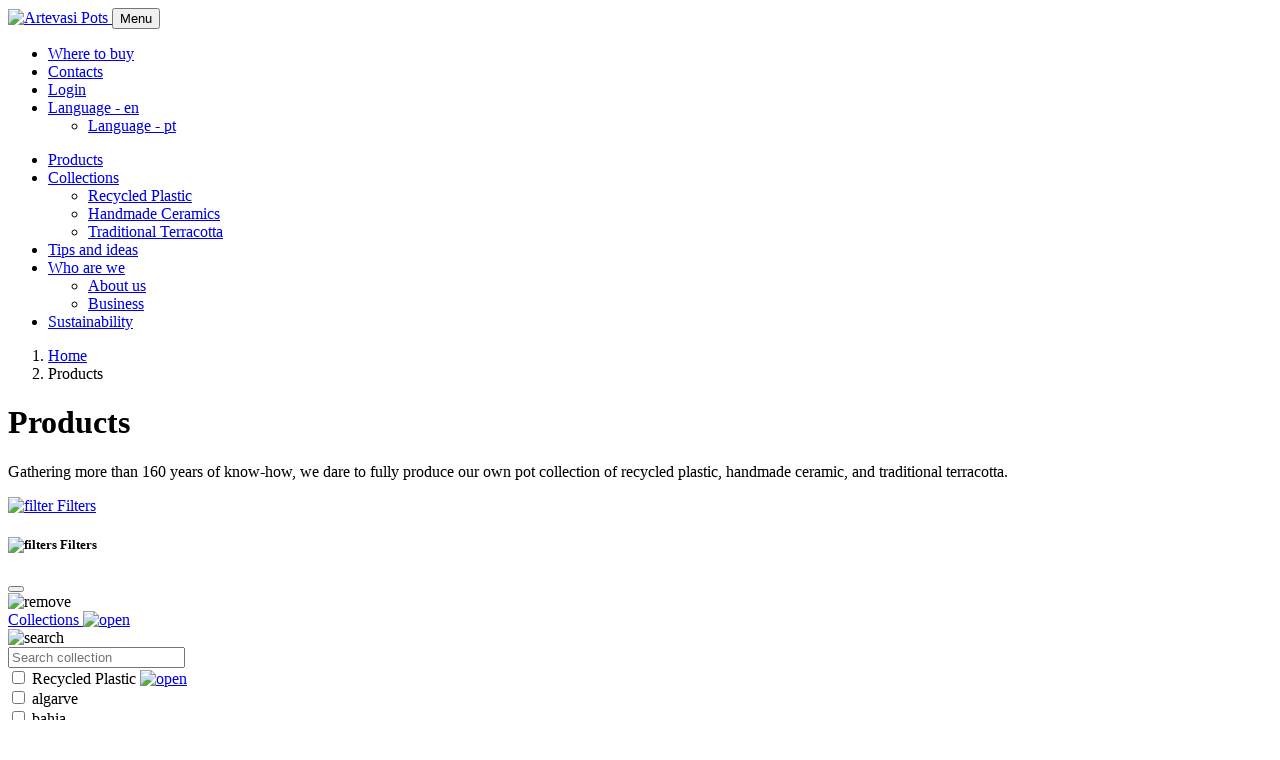

--- FILE ---
content_type: text/html; charset=UTF-8
request_url: https://artevasi.es/en/products/color=%5B14-lavender%5D
body_size: 9333
content:
<!DOCTYPE html>
<html lang="en">
<head>
    <meta http-equiv="Content-Type" content="text/html; charset=utf-8"/>
    <meta name="keywords" content="Products"/>
    <meta name="description" content=" Gathering more than 160 years of know-how, we dare to fully produce our own pot collection of recycled plastic, handmade ceramic, and traditional terracotta."/>
    <meta name="robots" content="all"/>
    <meta property="dc:date" content="2023-01-01"/>
    <meta property="dc:format" content="text/html"/>
    <meta property="dc:language" content="en"/>
    <meta name="author" content="Artevasi"/>
    <meta name="keywords" content="Products"/>
    <meta name="description" content="Gathering more than 160 years of know-how, we dare to fully produce our own pot collection of recycled plastic, handmade ceramic, and traditional terracotta."/>
    <meta property="dc:description" content="Gathering more than 160 years of know-how, we dare to fully produce our own pot collection of recycled plastic, handmade ceramic, and traditional terracotta."/>
    <meta property="dc:title" content="Products"/>
    <meta property="og:title" content="Products"/>
    <meta property="og:description" content="Gathering more than 160 years of know-how, we dare to fully produce our own pot collection of recycled plastic, handmade ceramic, and traditional terracotta."/>
    <meta property="og:type" content="website">
    <meta property="og:url" content="https://artevasi.com">

    <meta name="msapplication-TileColor" content="#2b5797">
    <meta name="theme-color" content="#ffffff">

    <!-- Google Tag Manager -->
    <script>(function (w, d, s, l, i) {
            w[l] = w[l] || [];
            w[l].push({
                'gtm.start':
                    new Date().getTime(), event: 'gtm.js'
            });
            var f = d.getElementsByTagName(s)[0],
                j = d.createElement(s), dl = l != 'dataLayer' ? '&l=' + l : '';
            j.async = true;
            j.src =
                'https://www.googletagmanager.com/gtm.js?id=' + i + dl;
            f.parentNode.insertBefore(j, f);
        })(window, document, 'script', 'dataLayer', 'GTM-PFCZG72R');</script>
    <!-- End Google Tag Manager -->
    <!-- Google tag (gtag.js) -->
    <script async src="https://www.googletagmanager.com/gtag/js?id=G-4G88D0248L"></script>
    <script>
        window.dataLayer = window.dataLayer || [];

        function gtag() {
            dataLayer.push(arguments);
        }

        gtag('js', new Date());
        gtag('config', 'G-4G88D0248L');
    </script>
    <script src="/theme/arte/node_modules/jquery/dist/jquery.min.js"></script>
        <meta property="og:image" content="https://artevasi.es/files/images/products/image-default.png"/>
    <meta name="robots" content="all"/>
        <meta name="viewport" content="width=device-width, initial-scale=1">
    <title>Products</title>
    
    <link rel="stylesheet" href="/theme/arte/node_modules/swiper/swiper-bundle.min.css">
        <link rel="stylesheet" href="/theme/arte/assets/app.css?v=1769819593">
    <script src="/theme/arte/node_modules/swiper/swiper-bundle.min.js"></script>
</head>
<body class=" " >
<div class="navbar-wrapper sticky-top">
    <nav id="navbar" class="navbar navbar-expand-xxl
      navbar-light ">
        <div class="container">
            <a class="navbar-brand" href="https://artevasi.es/en">
                <img id="artevasi-logo"
                     src="/theme/arte/assets/images/artevasi-dark.svg"
                     alt="Artevasi Pots">
            </a>
            <button class="navbar-toggler" type="button" data-bs-toggle="collapse" data-bs-target="#navbarsExampleXxl"
                    aria-controls="navbarsExampleXxl" aria-expanded="true" aria-label="Toggle navigation"
                    data-label-closed="Menu"
                    data-label-open="Close"
            >
                Menu            </button>
            <div class="navbar-collapse collapse" id="navbarsExampleXxl" style="">
                <div class="d-flex flex-column-reverse flex-xxl-column align-items-start align-items-xxl-end ms-auto mb-2 mb-xxl-0 gap-2">
                    <ul class="navbar-nav smaller-menu font-sans fw-medium lh-1">
                        <li class="nav-item"><a class="nav-link" href="https://artevasi.es/en/where-to-buy">Where to buy</a></li><li class="nav-item"><a class="nav-link" href="https://artevasi.es/en/contacts">Contacts</a></li><li class="nav-item"><a class="nav-link" href="https://artevasi.es/en/login">Login</a></li><li class="nav-item"><a class="nav-link dropdown-toggle" href="#" id="menu-languages" role="button" data-bs-toggle="dropdown" aria-expanded="false">Language - <span class="text-uppercase">en</span></a><ul class="dropdown-menu" aria-labelledby="menu-languages"><li class="nav-item"><a class="nav-link " href="https://artevasi.es/pt/produtos">Language - <span class="text-uppercase">pt</span></a></li></ul></li>                    </ul>
                    <ul class="navbar-nav main-menu">
                        <li class="nav-item"><a class="nav-link" href="https://artevasi.es/en/products">Products</a></li><li class="nav-item dropdown"><a class="nav-link dropdown-toggle" href="#" id="menu-59" role="button" data-bs-toggle="dropdown" aria-expanded="false">Collections</a><ul class="dropdown-menu" aria-labelledby="menu-59"><li class="nav-item"><a class="nav-link" href="https://artevasi.es/en/recycled-plastic">Recycled Plastic</a></li><li class="nav-item"><a class="nav-link" href="https://artevasi.es/en/handmade-ceramics">Handmade Ceramics</a></li><li class="nav-item"><a class="nav-link" href="https://artevasi.es/en/traditional-terracotta">Traditional Terracotta</a></li></ul></li><li class="nav-item"><a class="nav-link" href="https://artevasi.es/en/tips-and-ideas">Tips and ideas</a></li><li class="nav-item dropdown"><a class="nav-link dropdown-toggle" href="#" id="menu-86" role="button" data-bs-toggle="dropdown" aria-expanded="false">Who are we</a><ul class="dropdown-menu" aria-labelledby="menu-86"><li class="nav-item"><a class="nav-link" href="https://artevasi.es/en/about-us">About us</a></li><li class="nav-item"><a class="nav-link" href="https://artevasi.es/en/business">Business</a></li></ul></li><li class="nav-item"><a class="nav-link" href="https://artevasi.es/en/sustainability">Sustainability</a></li>                    </ul>
                </div>
            </div>
        </div>
    </nav>
</div>

<div id="currentLanguage" class="d-none" data-language="2"></div>
<div id="loggedUser" class="d-none" data-user-id=""></div>
<div class="page bg-light">

    <div class="products-header pt-5">
    <div class="container pt-3">
        <div class="row pt-3">
            <div class="col-12 col-md-8 col-md-6">
                <nav aria-label="breadcrumb">
                    <ol class="breadcrumb">
                        <li class="breadcrumb-item">
                            <a href="https://artevasi.es/en">
                                Home                            </a>
                        </li>
                        <li class="breadcrumb-item active"
                            aria-current="page">Products</li>
                    </ol>
                </nav>
                <h1 class="font-serif">
                    Products                </h1>
                <p>
                    Gathering more than 160 years of know-how, we dare to fully produce our own pot collection of recycled plastic, handmade ceramic, and traditional terracotta.                </p>
            </div>
        </div>
    </div>
</div>

<div class="products">
    <div class="container">
        <div class="row">
            <div class="col-12 col-xxl-3 d-xxl-block">

                <div class="product-filters-container sticky-xxl-top ">
                    <div class="artevasi-spacer d-none d-xxl-block"></div>
                    <a class="btn d-xxl-none px-2"
                       data-bs-toggle="offcanvas"
                       href="#productsFilters"
                       role="button"
                       aria-expanded="false"
                       aria-controls="productsFilters"
                    >
                        <img class="filter-icon" alt="filter" src="/theme/arte/assets/icons/ui/sliders-horizontal.svg">
                        Filters                    </a>
                    <div id="productsFilters" class="offcanvas-xxl offcanvas-end d-xxl-block pt-4">

                        <div class="offcanvas-header">

                            <h5 class="offcanvas-title font-serif" id="offcanvasLabel">
                                <img alt="filters" class="filter-icon"
                                     src="/theme/arte/assets/icons/ui/sliders-horizontal.svg">
                                Filters                            </h5>
                            <button type="button" class="btn-close border border-1 border-primary-subtle"
                                    data-bs-dismiss="offcanvas"
                                    aria-label="Close" data-bs-target="#productsFilters"></button>
                        </div>
                        <div class="offcanvas-body d-flex flex-column gap-3 p-3 p-xxl-0 overflow-y-auto">
                            <div id="productsFilterActiveMobile">
                                                                    <div class="d-xxl-none">
                                        <div id="selectedProductFilters" class="d-flex flex-wrap mt-2 gap-2 selected-filters">
                        
                
                                                                                <div class="selected-filter border border-1 border-primary-subtle rounded d-flex justify-content-between align-items-center gap-2 px-2"
                         data-filter-key="color"
                         data-filter-value=""
                         data-filter-slug=""
                    >
                        <img alt="remove" src="/theme/arte/assets/icons/ui/close.svg"
                             class="remove-filter hover-cursor-pointer">
                        <div class="lh-1 pb-1">
                            <small></small>
                        </div>
                    </div>


                                                                </div>                                    </div>
                                                            </div>
                                                        <div class="product-filter-container rounded border border-primary-subtle py-1">
                                
<a class="product-filter-container-trigger d-flex justify-content-between text-decoration-none px-3 font-serif pb-1 collapsed"
   data-bs-toggle="collapse"
   href="#productsFilterCollections"
   role="button"
   aria-expanded="false"
   aria-controls="productsFilterCollections"
>
    Collections    <img class="caret-icon"
         src="/theme/arte/assets/icons/ui/caret-down-primary.svg" alt="open">
</a>

<div id="productsFilterCollections"
     class="product-filter-container-inner collapse ">
    <form action="/en/products/color=%5B14-lavender%5D" method="post">
        <div class="input-group product-list-collection-search rounded-0 border-primary-subtle border border-start-0 border-end-0 px-3 py-2 mt-0">
            <div class="input-group-text" id="product-list-collection-search-icon">
                <img src="/theme/arte/assets/icons/ui/search.svg" alt="search">
            </div>
            <input type="text"
                   class="form-control"
                   name="search_collection_input"
                   placeholder="Search collection"
                   aria-label="Search collection"
                                   aria-describedby="product-list-collection-search-icon">
        </div>
        <div id="productsFilterCollectionsList" class="py-2">
                                <div class="form-check px-3 hover-cursor-pointer d-flex justify-content-between align-items-center">
        <label for="collection-recycled-plastic" class="filter-inner-item w-100">
            <input class="form-check-input m-0"
                   type="checkbox"
                   value="recycled-plastic"
                   id="collection-recycled-plastic"
                            >
            <label class="form-check-label ms-2" for="collection-recycled-plastic">
                Recycled Plastic <span
                        class="text-body-secondary"></span>
            </label>
        </label>
                    <a class="filter-inner-caret collapsed"
               href="#productsFilterCollections_recycled-plastic"
               data-bs-toggle="collapse"
               role="button"
               aria-expanded="false"
               aria-controls="productsFilterCollections_recycled-plastic"
            >
                <img class="caret-icon" src="/theme/arte/assets/icons/ui/caret-right.svg" alt="open">
            </a>
            </div>
    <div id="productsFilterCollections_recycled-plastic" class="collapse ">
        <div id="productsFilterCollectionsList_recycled-plastic" class="py-0 ps-2">
                            <div class="form-check px-3 hover-cursor-pointer d-flex justify-content-between">
    <label for="sub-collection-algarve"
           class="filter-inner-item w-100">
        <input class="form-check-input m-0"
               type="checkbox"
               value="algarve"
               id="sub-collection-algarve"
                    >
        <span class="form-check-label ms-2 ">
            algarve <span
                    class="text-body-secondary"></span>
        </span>
    </label>
    </div>
                            <div class="form-check px-3 hover-cursor-pointer d-flex justify-content-between">
    <label for="sub-collection-bahia"
           class="filter-inner-item w-100">
        <input class="form-check-input m-0"
               type="checkbox"
               value="bahia"
               id="sub-collection-bahia"
                    >
        <span class="form-check-label ms-2 ">
            bahia <span
                    class="text-body-secondary"></span>
        </span>
    </label>
    </div>
                            <div class="form-check px-3 hover-cursor-pointer d-flex justify-content-between">
    <label for="sub-collection-capri"
           class="filter-inner-item w-100">
        <input class="form-check-input m-0"
               type="checkbox"
               value="capri"
               id="sub-collection-capri"
                    >
        <span class="form-check-label ms-2 ">
            capri <span
                    class="text-body-secondary"></span>
        </span>
    </label>
    </div>
                            <div class="form-check px-3 hover-cursor-pointer d-flex justify-content-between">
    <label for="sub-collection-fiji"
           class="filter-inner-item w-100">
        <input class="form-check-input m-0"
               type="checkbox"
               value="fiji"
               id="sub-collection-fiji"
                    >
        <span class="form-check-label ms-2 ">
            fiji <span
                    class="text-body-secondary"></span>
        </span>
    </label>
    </div>
                            <div class="form-check px-3 hover-cursor-pointer d-flex justify-content-between">
    <label for="sub-collection-havana"
           class="filter-inner-item w-100">
        <input class="form-check-input m-0"
               type="checkbox"
               value="havana"
               id="sub-collection-havana"
                    >
        <span class="form-check-label ms-2 ">
            havana <span
                    class="text-body-secondary"></span>
        </span>
    </label>
    </div>
                            <div class="form-check px-3 hover-cursor-pointer d-flex justify-content-between">
    <label for="sub-collection-hydrum"
           class="filter-inner-item w-100">
        <input class="form-check-input m-0"
               type="checkbox"
               value="hydrum"
               id="sub-collection-hydrum"
                    >
        <span class="form-check-label ms-2 ">
            hydrum <span
                    class="text-body-secondary"></span>
        </span>
    </label>
    </div>
                            <div class="form-check px-3 hover-cursor-pointer d-flex justify-content-between">
    <label for="sub-collection-madagascar"
           class="filter-inner-item w-100">
        <input class="form-check-input m-0"
               type="checkbox"
               value="madagascar"
               id="sub-collection-madagascar"
                    >
        <span class="form-check-label ms-2 ">
            madagascar <span
                    class="text-body-secondary"></span>
        </span>
    </label>
    </div>
                            <div class="form-check px-3 hover-cursor-pointer d-flex justify-content-between">
    <label for="sub-collection-mondego"
           class="filter-inner-item w-100">
        <input class="form-check-input m-0"
               type="checkbox"
               value="mondego"
               id="sub-collection-mondego"
                    >
        <span class="form-check-label ms-2 ">
            mondego <span
                    class="text-body-secondary"></span>
        </span>
    </label>
    </div>
                            <div class="form-check px-3 hover-cursor-pointer d-flex justify-content-between">
    <label for="sub-collection-oslo"
           class="filter-inner-item w-100">
        <input class="form-check-input m-0"
               type="checkbox"
               value="oslo"
               id="sub-collection-oslo"
                    >
        <span class="form-check-label ms-2 ">
            oslo <span
                    class="text-body-secondary"></span>
        </span>
    </label>
    </div>
                            <div class="form-check px-3 hover-cursor-pointer d-flex justify-content-between">
    <label for="sub-collection-paris"
           class="filter-inner-item w-100">
        <input class="form-check-input m-0"
               type="checkbox"
               value="paris"
               id="sub-collection-paris"
                    >
        <span class="form-check-label ms-2 ">
            paris <span
                    class="text-body-secondary"></span>
        </span>
    </label>
    </div>
                            <div class="form-check px-3 hover-cursor-pointer d-flex justify-content-between">
    <label for="sub-collection-pisa"
           class="filter-inner-item w-100">
        <input class="form-check-input m-0"
               type="checkbox"
               value="pisa"
               id="sub-collection-pisa"
                    >
        <span class="form-check-label ms-2 ">
            pisa <span
                    class="text-body-secondary"></span>
        </span>
    </label>
    </div>
                            <div class="form-check px-3 hover-cursor-pointer d-flex justify-content-between">
    <label for="sub-collection-porto"
           class="filter-inner-item w-100">
        <input class="form-check-input m-0"
               type="checkbox"
               value="porto"
               id="sub-collection-porto"
                    >
        <span class="form-check-label ms-2 ">
            porto <span
                    class="text-body-secondary"></span>
        </span>
    </label>
    </div>
                            <div class="form-check px-3 hover-cursor-pointer d-flex justify-content-between">
    <label for="sub-collection-rimini"
           class="filter-inner-item w-100">
        <input class="form-check-input m-0"
               type="checkbox"
               value="rimini"
               id="sub-collection-rimini"
                    >
        <span class="form-check-label ms-2 ">
            rimini <span
                    class="text-body-secondary"></span>
        </span>
    </label>
    </div>
                            <div class="form-check px-3 hover-cursor-pointer d-flex justify-content-between">
    <label for="sub-collection-san-remo"
           class="filter-inner-item w-100">
        <input class="form-check-input m-0"
               type="checkbox"
               value="san-remo"
               id="sub-collection-san-remo"
                    >
        <span class="form-check-label ms-2 ">
            san remo <span
                    class="text-body-secondary"></span>
        </span>
    </label>
    </div>
                            <div class="form-check px-3 hover-cursor-pointer d-flex justify-content-between">
    <label for="sub-collection-santorini"
           class="filter-inner-item w-100">
        <input class="form-check-input m-0"
               type="checkbox"
               value="santorini"
               id="sub-collection-santorini"
                    >
        <span class="form-check-label ms-2 ">
            santorini <span
                    class="text-body-secondary"></span>
        </span>
    </label>
    </div>
                            <div class="form-check px-3 hover-cursor-pointer d-flex justify-content-between">
    <label for="sub-collection-saucers"
           class="filter-inner-item w-100">
        <input class="form-check-input m-0"
               type="checkbox"
               value="saucers"
               id="sub-collection-saucers"
                    >
        <span class="form-check-label ms-2 ">
            saucers <span
                    class="text-body-secondary"></span>
        </span>
    </label>
    </div>
                            <div class="form-check px-3 hover-cursor-pointer d-flex justify-content-between">
    <label for="sub-collection-siena"
           class="filter-inner-item w-100">
        <input class="form-check-input m-0"
               type="checkbox"
               value="siena"
               id="sub-collection-siena"
                    >
        <span class="form-check-label ms-2 ">
            siena <span
                    class="text-body-secondary"></span>
        </span>
    </label>
    </div>
                            <div class="form-check px-3 hover-cursor-pointer d-flex justify-content-between">
    <label for="sub-collection-toscana"
           class="filter-inner-item w-100">
        <input class="form-check-input m-0"
               type="checkbox"
               value="toscana"
               id="sub-collection-toscana"
                    >
        <span class="form-check-label ms-2 ">
            toscana <span
                    class="text-body-secondary"></span>
        </span>
    </label>
    </div>
                            <div class="form-check px-3 hover-cursor-pointer d-flex justify-content-between">
    <label for="sub-collection-venezia"
           class="filter-inner-item w-100">
        <input class="form-check-input m-0"
               type="checkbox"
               value="venezia"
               id="sub-collection-venezia"
                    >
        <span class="form-check-label ms-2 ">
            venezia <span
                    class="text-body-secondary"></span>
        </span>
    </label>
    </div>
                            <div class="form-check px-3 hover-cursor-pointer d-flex justify-content-between">
    <label for="sub-collection-sydney"
           class="filter-inner-item w-100">
        <input class="form-check-input m-0"
               type="checkbox"
               value="sydney"
               id="sub-collection-sydney"
                    >
        <span class="form-check-label ms-2 ">
            Sydney <span
                    class="text-body-secondary"></span>
        </span>
    </label>
    </div>
                            <div class="form-check px-3 hover-cursor-pointer d-flex justify-content-between">
    <label for="sub-collection-miami"
           class="filter-inner-item w-100">
        <input class="form-check-input m-0"
               type="checkbox"
               value="miami"
               id="sub-collection-miami"
                    >
        <span class="form-check-label ms-2 ">
            Miami <span
                    class="text-body-secondary"></span>
        </span>
    </label>
    </div>
                    </div>
    </div>
                                <div class="form-check px-3 hover-cursor-pointer d-flex justify-content-between align-items-center">
        <label for="collection-handmade-ceramics" class="filter-inner-item w-100">
            <input class="form-check-input m-0"
                   type="checkbox"
                   value="handmade-ceramics"
                   id="collection-handmade-ceramics"
                            >
            <label class="form-check-label ms-2" for="collection-handmade-ceramics">
                Handmade Ceramics <span
                        class="text-body-secondary"></span>
            </label>
        </label>
                    <a class="filter-inner-caret collapsed"
               href="#productsFilterCollections_handmade-ceramics"
               data-bs-toggle="collapse"
               role="button"
               aria-expanded="false"
               aria-controls="productsFilterCollections_handmade-ceramics"
            >
                <img class="caret-icon" src="/theme/arte/assets/icons/ui/caret-right.svg" alt="open">
            </a>
            </div>
    <div id="productsFilterCollections_handmade-ceramics" class="collapse ">
        <div id="productsFilterCollectionsList_handmade-ceramics" class="py-0 ps-2">
                            <div class="form-check px-3 hover-cursor-pointer d-flex justify-content-between">
    <label for="sub-collection-handmade"
           class="filter-inner-item w-100">
        <input class="form-check-input m-0"
               type="checkbox"
               value="handmade"
               id="sub-collection-handmade"
                    >
        <span class="form-check-label ms-2 ">
            handmade <span
                    class="text-body-secondary"></span>
        </span>
    </label>
            <a class="filter-inner-caret collapsed"
           href="#productsFiltersubcollections_handmade"
           data-bs-toggle="collapse"
           role="button"
           aria-expanded="false"
           aria-controls="productsFiltersubcollections_handmade"
        >
            <img class="caret-icon" src="/theme/arte/assets/icons/ui/caret-right.svg" alt="open">
        </a>
    </div>
    <div id="productsFiltersubcollections_handmade" class="collapse ">
        <div id="productsFiltersubcollectionsList_handmade" class="py-0 ps-2">
                            <div class="form-check px-3 hover-cursor-pointer d-flex justify-content-between">
    <label class="filter-inner-item w-100"
           for="subcollection-antheia"
    >
        <input class="form-check-input m-0"
               type="checkbox"
               value="antheia"
               id="subcollection-antheia"
                    >
        <span class="form-check-label ms-2 text-capitalize">
            antheia <span
                    class="text-body-secondary"></span>
        </span>
    </label>

</div>
                            <div class="form-check px-3 hover-cursor-pointer d-flex justify-content-between">
    <label class="filter-inner-item w-100"
           for="subcollection-artemis"
    >
        <input class="form-check-input m-0"
               type="checkbox"
               value="artemis"
               id="subcollection-artemis"
                    >
        <span class="form-check-label ms-2 text-capitalize">
            artemis <span
                    class="text-body-secondary"></span>
        </span>
    </label>

</div>
                            <div class="form-check px-3 hover-cursor-pointer d-flex justify-content-between">
    <label class="filter-inner-item w-100"
           for="subcollection-astrea"
    >
        <input class="form-check-input m-0"
               type="checkbox"
               value="astrea"
               id="subcollection-astrea"
                    >
        <span class="form-check-label ms-2 text-capitalize">
            astrea <span
                    class="text-body-secondary"></span>
        </span>
    </label>

</div>
                            <div class="form-check px-3 hover-cursor-pointer d-flex justify-content-between">
    <label class="filter-inner-item w-100"
           for="subcollection-aura"
    >
        <input class="form-check-input m-0"
               type="checkbox"
               value="aura"
               id="subcollection-aura"
                    >
        <span class="form-check-label ms-2 text-capitalize">
            aura <span
                    class="text-body-secondary"></span>
        </span>
    </label>

</div>
                            <div class="form-check px-3 hover-cursor-pointer d-flex justify-content-between">
    <label class="filter-inner-item w-100"
           for="subcollection-bia"
    >
        <input class="form-check-input m-0"
               type="checkbox"
               value="bia"
               id="subcollection-bia"
                    >
        <span class="form-check-label ms-2 text-capitalize">
            bia <span
                    class="text-body-secondary"></span>
        </span>
    </label>

</div>
                            <div class="form-check px-3 hover-cursor-pointer d-flex justify-content-between">
    <label class="filter-inner-item w-100"
           for="subcollection-chloe"
    >
        <input class="form-check-input m-0"
               type="checkbox"
               value="chloe"
               id="subcollection-chloe"
                    >
        <span class="form-check-label ms-2 text-capitalize">
            chloe <span
                    class="text-body-secondary"></span>
        </span>
    </label>

</div>
                            <div class="form-check px-3 hover-cursor-pointer d-flex justify-content-between">
    <label class="filter-inner-item w-100"
           for="subcollection-doris"
    >
        <input class="form-check-input m-0"
               type="checkbox"
               value="doris"
               id="subcollection-doris"
                    >
        <span class="form-check-label ms-2 text-capitalize">
            dóris <span
                    class="text-body-secondary"></span>
        </span>
    </label>

</div>
                            <div class="form-check px-3 hover-cursor-pointer d-flex justify-content-between">
    <label class="filter-inner-item w-100"
           for="subcollection-echo"
    >
        <input class="form-check-input m-0"
               type="checkbox"
               value="echo"
               id="subcollection-echo"
                    >
        <span class="form-check-label ms-2 text-capitalize">
            echo <span
                    class="text-body-secondary"></span>
        </span>
    </label>

</div>
                            <div class="form-check px-3 hover-cursor-pointer d-flex justify-content-between">
    <label class="filter-inner-item w-100"
           for="subcollection-hemera"
    >
        <input class="form-check-input m-0"
               type="checkbox"
               value="hemera"
               id="subcollection-hemera"
                    >
        <span class="form-check-label ms-2 text-capitalize">
            hemera <span
                    class="text-body-secondary"></span>
        </span>
    </label>

</div>
                            <div class="form-check px-3 hover-cursor-pointer d-flex justify-content-between">
    <label class="filter-inner-item w-100"
           for="subcollection-hestia"
    >
        <input class="form-check-input m-0"
               type="checkbox"
               value="hestia"
               id="subcollection-hestia"
                    >
        <span class="form-check-label ms-2 text-capitalize">
            héstia <span
                    class="text-body-secondary"></span>
        </span>
    </label>

</div>
                            <div class="form-check px-3 hover-cursor-pointer d-flex justify-content-between">
    <label class="filter-inner-item w-100"
           for="subcollection-urania"
    >
        <input class="form-check-input m-0"
               type="checkbox"
               value="urania"
               id="subcollection-urania"
                    >
        <span class="form-check-label ms-2 text-capitalize">
            urania <span
                    class="text-body-secondary"></span>
        </span>
    </label>

</div>
                            <div class="form-check px-3 hover-cursor-pointer d-flex justify-content-between">
    <label class="filter-inner-item w-100"
           for="subcollection-hera"
    >
        <input class="form-check-input m-0"
               type="checkbox"
               value="hera"
               id="subcollection-hera"
                    >
        <span class="form-check-label ms-2 text-capitalize">
            hera <span
                    class="text-body-secondary"></span>
        </span>
    </label>

</div>
                            <div class="form-check px-3 hover-cursor-pointer d-flex justify-content-between">
    <label class="filter-inner-item w-100"
           for="subcollection-harmonia"
    >
        <input class="form-check-input m-0"
               type="checkbox"
               value="harmonia"
               id="subcollection-harmonia"
                    >
        <span class="form-check-label ms-2 text-capitalize">
            harmonia <span
                    class="text-body-secondary"></span>
        </span>
    </label>

</div>
                            <div class="form-check px-3 hover-cursor-pointer d-flex justify-content-between">
    <label class="filter-inner-item w-100"
           for="subcollection-venus"
    >
        <input class="form-check-input m-0"
               type="checkbox"
               value="venus"
               id="subcollection-venus"
                    >
        <span class="form-check-label ms-2 text-capitalize">
            venus <span
                    class="text-body-secondary"></span>
        </span>
    </label>

</div>
                            <div class="form-check px-3 hover-cursor-pointer d-flex justify-content-between">
    <label class="filter-inner-item w-100"
           for="subcollection-gaia"
    >
        <input class="form-check-input m-0"
               type="checkbox"
               value="gaia"
               id="subcollection-gaia"
                    >
        <span class="form-check-label ms-2 text-capitalize">
            gaia <span
                    class="text-body-secondary"></span>
        </span>
    </label>

</div>
                            <div class="form-check px-3 hover-cursor-pointer d-flex justify-content-between">
    <label class="filter-inner-item w-100"
           for="subcollection-jupiter"
    >
        <input class="form-check-input m-0"
               type="checkbox"
               value="jupiter"
               id="subcollection-jupiter"
                    >
        <span class="form-check-label ms-2 text-capitalize">
            Jupiter <span
                    class="text-body-secondary"></span>
        </span>
    </label>

</div>
                            <div class="form-check px-3 hover-cursor-pointer d-flex justify-content-between">
    <label class="filter-inner-item w-100"
           for="subcollection-fortuna"
    >
        <input class="form-check-input m-0"
               type="checkbox"
               value="fortuna"
               id="subcollection-fortuna"
                    >
        <span class="form-check-label ms-2 text-capitalize">
            fortuna <span
                    class="text-body-secondary"></span>
        </span>
    </label>

</div>
                    </div>
    </div>
                            <div class="form-check px-3 hover-cursor-pointer d-flex justify-content-between">
    <label for="sub-collection-machine-made"
           class="filter-inner-item w-100">
        <input class="form-check-input m-0"
               type="checkbox"
               value="machine-made"
               id="sub-collection-machine-made"
                    >
        <span class="form-check-label ms-2 ">
            machine made <span
                    class="text-body-secondary"></span>
        </span>
    </label>
            <a class="filter-inner-caret collapsed"
           href="#productsFiltersubcollections_machine-made"
           data-bs-toggle="collapse"
           role="button"
           aria-expanded="false"
           aria-controls="productsFiltersubcollections_machine-made"
        >
            <img class="caret-icon" src="/theme/arte/assets/icons/ui/caret-right.svg" alt="open">
        </a>
    </div>
    <div id="productsFiltersubcollections_machine-made" class="collapse ">
        <div id="productsFiltersubcollectionsList_machine-made" class="py-0 ps-2">
                            <div class="form-check px-3 hover-cursor-pointer d-flex justify-content-between">
    <label class="filter-inner-item w-100"
           for="subcollection-nubia"
    >
        <input class="form-check-input m-0"
               type="checkbox"
               value="nubia"
               id="subcollection-nubia"
                    >
        <span class="form-check-label ms-2 text-capitalize">
            núbia <span
                    class="text-body-secondary"></span>
        </span>
    </label>

</div>
                            <div class="form-check px-3 hover-cursor-pointer d-flex justify-content-between">
    <label class="filter-inner-item w-100"
           for="subcollection-thalia"
    >
        <input class="form-check-input m-0"
               type="checkbox"
               value="thalia"
               id="subcollection-thalia"
                    >
        <span class="form-check-label ms-2 text-capitalize">
            thalia <span
                    class="text-body-secondary"></span>
        </span>
    </label>

</div>
                            <div class="form-check px-3 hover-cursor-pointer d-flex justify-content-between">
    <label class="filter-inner-item w-100"
           for="subcollection-juno"
    >
        <input class="form-check-input m-0"
               type="checkbox"
               value="juno"
               id="subcollection-juno"
                    >
        <span class="form-check-label ms-2 text-capitalize">
            juno <span
                    class="text-body-secondary"></span>
        </span>
    </label>

</div>
                            <div class="form-check px-3 hover-cursor-pointer d-flex justify-content-between">
    <label class="filter-inner-item w-100"
           for="subcollection-diana"
    >
        <input class="form-check-input m-0"
               type="checkbox"
               value="diana"
               id="subcollection-diana"
                    >
        <span class="form-check-label ms-2 text-capitalize">
            diana <span
                    class="text-body-secondary"></span>
        </span>
    </label>

</div>
                            <div class="form-check px-3 hover-cursor-pointer d-flex justify-content-between">
    <label class="filter-inner-item w-100"
           for="subcollection-aurora"
    >
        <input class="form-check-input m-0"
               type="checkbox"
               value="aurora"
               id="subcollection-aurora"
                    >
        <span class="form-check-label ms-2 text-capitalize">
            aurora <span
                    class="text-body-secondary"></span>
        </span>
    </label>

</div>
                            <div class="form-check px-3 hover-cursor-pointer d-flex justify-content-between">
    <label class="filter-inner-item w-100"
           for="subcollection-flora"
    >
        <input class="form-check-input m-0"
               type="checkbox"
               value="flora"
               id="subcollection-flora"
                    >
        <span class="form-check-label ms-2 text-capitalize">
            flora <span
                    class="text-body-secondary"></span>
        </span>
    </label>

</div>
                            <div class="form-check px-3 hover-cursor-pointer d-flex justify-content-between">
    <label class="filter-inner-item w-100"
           for="subcollection-luna"
    >
        <input class="form-check-input m-0"
               type="checkbox"
               value="luna"
               id="subcollection-luna"
                    >
        <span class="form-check-label ms-2 text-capitalize">
            luna <span
                    class="text-body-secondary"></span>
        </span>
    </label>

</div>
                    </div>
    </div>
                    </div>
    </div>
                                <div class="form-check px-3 hover-cursor-pointer d-flex justify-content-between align-items-center">
        <label for="collection-traditional-terracotta" class="filter-inner-item w-100">
            <input class="form-check-input m-0"
                   type="checkbox"
                   value="traditional-terracotta"
                   id="collection-traditional-terracotta"
                            >
            <label class="form-check-label ms-2" for="collection-traditional-terracotta">
                Traditional Terracotta <span
                        class="text-body-secondary"></span>
            </label>
        </label>
                    <a class="filter-inner-caret collapsed"
               href="#productsFilterCollections_traditional-terracotta"
               data-bs-toggle="collapse"
               role="button"
               aria-expanded="false"
               aria-controls="productsFilterCollections_traditional-terracotta"
            >
                <img class="caret-icon" src="/theme/arte/assets/icons/ui/caret-right.svg" alt="open">
            </a>
            </div>
    <div id="productsFilterCollections_traditional-terracotta" class="collapse ">
        <div id="productsFilterCollectionsList_traditional-terracotta" class="py-0 ps-2">
                            <div class="form-check px-3 hover-cursor-pointer d-flex justify-content-between">
    <label for="sub-collection-amalia"
           class="filter-inner-item w-100">
        <input class="form-check-input m-0"
               type="checkbox"
               value="amalia"
               id="sub-collection-amalia"
                    >
        <span class="form-check-label ms-2 ">
            amália <span
                    class="text-body-secondary"></span>
        </span>
    </label>
    </div>
                            <div class="form-check px-3 hover-cursor-pointer d-flex justify-content-between">
    <label for="sub-collection-emilia"
           class="filter-inner-item w-100">
        <input class="form-check-input m-0"
               type="checkbox"
               value="emilia"
               id="sub-collection-emilia"
                    >
        <span class="form-check-label ms-2 ">
            emília <span
                    class="text-body-secondary"></span>
        </span>
    </label>
    </div>
                            <div class="form-check px-3 hover-cursor-pointer d-flex justify-content-between">
    <label for="sub-collection-manuel"
           class="filter-inner-item w-100">
        <input class="form-check-input m-0"
               type="checkbox"
               value="manuel"
               id="sub-collection-manuel"
                    >
        <span class="form-check-label ms-2 ">
            manuel <span
                    class="text-body-secondary"></span>
        </span>
    </label>
    </div>
                            <div class="form-check px-3 hover-cursor-pointer d-flex justify-content-between">
    <label for="sub-collection-mariza"
           class="filter-inner-item w-100">
        <input class="form-check-input m-0"
               type="checkbox"
               value="mariza"
               id="sub-collection-mariza"
                    >
        <span class="form-check-label ms-2 ">
            mariza <span
                    class="text-body-secondary"></span>
        </span>
    </label>
    </div>
                            <div class="form-check px-3 hover-cursor-pointer d-flex justify-content-between">
    <label for="sub-collection-pessoa"
           class="filter-inner-item w-100">
        <input class="form-check-input m-0"
               type="checkbox"
               value="pessoa"
               id="sub-collection-pessoa"
                    >
        <span class="form-check-label ms-2 ">
            pessoa <span
                    class="text-body-secondary"></span>
        </span>
    </label>
    </div>
                            <div class="form-check px-3 hover-cursor-pointer d-flex justify-content-between">
    <label for="sub-collection-saramago"
           class="filter-inner-item w-100">
        <input class="form-check-input m-0"
               type="checkbox"
               value="saramago"
               id="sub-collection-saramago"
                    >
        <span class="form-check-label ms-2 ">
            saramago <span
                    class="text-body-secondary"></span>
        </span>
    </label>
    </div>
                            <div class="form-check px-3 hover-cursor-pointer d-flex justify-content-between">
    <label for="sub-collection-saucer"
           class="filter-inner-item w-100">
        <input class="form-check-input m-0"
               type="checkbox"
               value="saucer"
               id="sub-collection-saucer"
                    >
        <span class="form-check-label ms-2 ">
            saucer <span
                    class="text-body-secondary"></span>
        </span>
    </label>
    </div>
                            <div class="form-check px-3 hover-cursor-pointer d-flex justify-content-between">
    <label for="sub-collection-siza"
           class="filter-inner-item w-100">
        <input class="form-check-input m-0"
               type="checkbox"
               value="siza"
               id="sub-collection-siza"
                    >
        <span class="form-check-label ms-2 ">
            siza <span
                    class="text-body-secondary"></span>
        </span>
    </label>
    </div>
                    </div>
    </div>
                                <div class="form-check px-3 hover-cursor-pointer d-flex justify-content-between align-items-center">
        <label for="collection-accessories" class="filter-inner-item w-100">
            <input class="form-check-input m-0"
                   type="checkbox"
                   value="accessories"
                   id="collection-accessories"
                            >
            <label class="form-check-label ms-2" for="collection-accessories">
                Accessories <span
                        class="text-body-secondary"></span>
            </label>
        </label>
                    <a class="filter-inner-caret collapsed"
               href="#productsFilterCollections_accessories"
               data-bs-toggle="collapse"
               role="button"
               aria-expanded="false"
               aria-controls="productsFilterCollections_accessories"
            >
                <img class="caret-icon" src="/theme/arte/assets/icons/ui/caret-right.svg" alt="open">
            </a>
            </div>
    <div id="productsFilterCollections_accessories" class="collapse ">
        <div id="productsFilterCollectionsList_accessories" class="py-0 ps-2">
                            <div class="form-check px-3 hover-cursor-pointer d-flex justify-content-between">
    <label for="sub-collection-metal-support"
           class="filter-inner-item w-100">
        <input class="form-check-input m-0"
               type="checkbox"
               value="metal-support"
               id="sub-collection-metal-support"
                    >
        <span class="form-check-label ms-2 ">
            metal support <span
                    class="text-body-secondary"></span>
        </span>
    </label>
            <a class="filter-inner-caret collapsed"
           href="#productsFiltersubcollections_metal-support"
           data-bs-toggle="collapse"
           role="button"
           aria-expanded="false"
           aria-controls="productsFiltersubcollections_metal-support"
        >
            <img class="caret-icon" src="/theme/arte/assets/icons/ui/caret-right.svg" alt="open">
        </a>
    </div>
    <div id="productsFiltersubcollections_metal-support" class="collapse ">
        <div id="productsFiltersubcollectionsList_metal-support" class="py-0 ps-2">
                            <div class="form-check px-3 hover-cursor-pointer d-flex justify-content-between">
    <label class="filter-inner-item w-100"
           for="subcollection-adjustable-pot-mover"
    >
        <input class="form-check-input m-0"
               type="checkbox"
               value="adjustable-pot-mover"
               id="subcollection-adjustable-pot-mover"
                    >
        <span class="form-check-label ms-2 text-capitalize">
            adjustable pot mover <span
                    class="text-body-secondary"></span>
        </span>
    </label>

</div>
                            <div class="form-check px-3 hover-cursor-pointer d-flex justify-content-between">
    <label class="filter-inner-item w-100"
           for="subcollection-fastening-brackets"
    >
        <input class="form-check-input m-0"
               type="checkbox"
               value="fastening-brackets"
               id="subcollection-fastening-brackets"
                    >
        <span class="form-check-label ms-2 text-capitalize">
            fastening brackets <span
                    class="text-body-secondary"></span>
        </span>
    </label>

</div>
                            <div class="form-check px-3 hover-cursor-pointer d-flex justify-content-between">
    <label class="filter-inner-item w-100"
           for="subcollection-hanging-basket-support"
    >
        <input class="form-check-input m-0"
               type="checkbox"
               value="hanging-basket-support"
               id="subcollection-hanging-basket-support"
                    >
        <span class="form-check-label ms-2 text-capitalize">
            hanging basket support <span
                    class="text-body-secondary"></span>
        </span>
    </label>

</div>
                            <div class="form-check px-3 hover-cursor-pointer d-flex justify-content-between">
    <label class="filter-inner-item w-100"
           for="subcollection-universal-balcony-pot-supports"
    >
        <input class="form-check-input m-0"
               type="checkbox"
               value="universal-balcony-pot-supports"
               id="subcollection-universal-balcony-pot-supports"
                    >
        <span class="form-check-label ms-2 text-capitalize">
            universal balcony pot supports <span
                    class="text-body-secondary"></span>
        </span>
    </label>

</div>
                            <div class="form-check px-3 hover-cursor-pointer d-flex justify-content-between">
    <label class="filter-inner-item w-100"
           for="subcollection-universal-plant-box-support"
    >
        <input class="form-check-input m-0"
               type="checkbox"
               value="universal-plant-box-support"
               id="subcollection-universal-plant-box-support"
                    >
        <span class="form-check-label ms-2 text-capitalize">
            universal plant box support <span
                    class="text-body-secondary"></span>
        </span>
    </label>

</div>
                            <div class="form-check px-3 hover-cursor-pointer d-flex justify-content-between">
    <label class="filter-inner-item w-100"
           for="subcollection-universal-wall-pot-supports"
    >
        <input class="form-check-input m-0"
               type="checkbox"
               value="universal-wall-pot-supports"
               id="subcollection-universal-wall-pot-supports"
                    >
        <span class="form-check-label ms-2 text-capitalize">
            universal wall pot supports <span
                    class="text-body-secondary"></span>
        </span>
    </label>

</div>
                            <div class="form-check px-3 hover-cursor-pointer d-flex justify-content-between">
    <label class="filter-inner-item w-100"
           for="subcollection-wall-brackets"
    >
        <input class="form-check-input m-0"
               type="checkbox"
               value="wall-brackets"
               id="subcollection-wall-brackets"
                    >
        <span class="form-check-label ms-2 text-capitalize">
            wall brackets <span
                    class="text-body-secondary"></span>
        </span>
    </label>

</div>
                    </div>
    </div>
                            <div class="form-check px-3 hover-cursor-pointer d-flex justify-content-between">
    <label for="sub-collection-barcelona"
           class="filter-inner-item w-100">
        <input class="form-check-input m-0"
               type="checkbox"
               value="barcelona"
               id="sub-collection-barcelona"
                    >
        <span class="form-check-label ms-2 ">
            Barcelona <span
                    class="text-body-secondary"></span>
        </span>
    </label>
    </div>
                            <div class="form-check px-3 hover-cursor-pointer d-flex justify-content-between">
    <label for="sub-collection-macrame"
           class="filter-inner-item w-100">
        <input class="form-check-input m-0"
               type="checkbox"
               value="macrame"
               id="sub-collection-macrame"
                    >
        <span class="form-check-label ms-2 ">
            macrame <span
                    class="text-body-secondary"></span>
        </span>
    </label>
    </div>
                    </div>
    </div>
                    </div>
    </form>

</div>                            </div>

                            <div class="product-filter-container rounded border border-primary-subtle py-1">
                                
<a class="product-filter-container-trigger d-flex justify-content-between text-decoration-none px-3 font-serif pb-1 collapsed"
   data-bs-toggle="collapse"
   href="#productsFilterTags"
   role="button"
   aria-expanded="false"
   aria-controls="productsFilterTags"
>
    Tags    <img class="caret-icon"
         src="/theme/arte/assets/icons/ui/caret-down-primary.svg" alt="open">
</a>

<div id="productsFilterTags"
     class="product-filter-container-inner collapse ">
    <form action="/en/products/color=%5B14-lavender%5D" method="post">
        <div class="input-group product-list-tag-search rounded-0 border-primary-subtle border border-start-0 border-end-0 px-3 py-2 mt-0">
            <div class="input-group-text" id="product-list-tag-search-icon">
                <img alt="search" src="/theme/arte/assets/icons/ui/search.svg">
            </div>
            <input type="text"
                   class="form-control"
                   name="search_tag_input"
                                   placeholder="Search tag"
                   aria-label="Search tag"
                   aria-describedby="product-list-tag-search-icon">
        </div>
        <div id="productsFilterTagsList" class="px-3 py-2 d-flex justify-content-start flex-wrap gap-1">
                            <div class="badge tag-input px-2 pt-1 pb-2 border-primary-subtle hover-cursor-pointer">
    #handmade     <input class="d-none form-check-input ms-0" type="checkbox" value="handmade"
           id="handmade" >
</div>                            <div class="badge tag-input px-2 pt-1 pb-2 border-primary-subtle hover-cursor-pointer">
    #indoor     <input class="d-none form-check-input ms-0" type="checkbox" value="indoor"
           id="indoor" >
</div>                            <div class="badge tag-input px-2 pt-1 pb-2 border-primary-subtle hover-cursor-pointer">
    #outdoor     <input class="d-none form-check-input ms-0" type="checkbox" value="outdoor"
           id="outdoor" >
</div>                            <div class="badge tag-input px-2 pt-1 pb-2 border-primary-subtle hover-cursor-pointer">
    #orchid     <input class="d-none form-check-input ms-0" type="checkbox" value="orchid"
           id="orchid" >
</div>                            <div class="badge tag-input px-2 pt-1 pb-2 border-primary-subtle hover-cursor-pointer">
    #wall     <input class="d-none form-check-input ms-0" type="checkbox" value="wall"
           id="wall" >
</div>                            <div class="badge tag-input px-2 pt-1 pb-2 border-primary-subtle hover-cursor-pointer">
    #balcony     <input class="d-none form-check-input ms-0" type="checkbox" value="balcony"
           id="balcony" >
</div>                            <div class="badge tag-input px-2 pt-1 pb-2 border-primary-subtle hover-cursor-pointer">
    #water reserve     <input class="d-none form-check-input ms-0" type="checkbox" value="water-reserve"
           id="water reserve" >
</div>                            <div class="badge tag-input px-2 pt-1 pb-2 border-primary-subtle hover-cursor-pointer">
    #draining holes     <input class="d-none form-check-input ms-0" type="checkbox" value="draining-holes"
           id="draining holes" >
</div>                            <div class="badge tag-input px-2 pt-1 pb-2 border-primary-subtle hover-cursor-pointer">
    #plug     <input class="d-none form-check-input ms-0" type="checkbox" value="plug"
           id="plug" >
</div>                            <div class="badge tag-input px-2 pt-1 pb-2 border-primary-subtle hover-cursor-pointer">
    #elevated bottom     <input class="d-none form-check-input ms-0" type="checkbox" value="elevated-bottom"
           id="elevated bottom" >
</div>                            <div class="badge tag-input px-2 pt-1 pb-2 border-primary-subtle hover-cursor-pointer">
    #self watering system     <input class="d-none form-check-input ms-0" type="checkbox" value="self-watering-system"
           id="self watering system" >
</div>                            <div class="badge tag-input px-2 pt-1 pb-2 border-primary-subtle hover-cursor-pointer">
    #breathing holes     <input class="d-none form-check-input ms-0" type="checkbox" value="breathing-holes"
           id="breathing holes" >
</div>                            <div class="badge tag-input px-2 pt-1 pb-2 border-primary-subtle hover-cursor-pointer">
    #hanging     <input class="d-none form-check-input ms-0" type="checkbox" value="hanging"
           id="hanging" >
</div>                            <div class="badge tag-input px-2 pt-1 pb-2 border-primary-subtle hover-cursor-pointer">
    #wheels     <input class="d-none form-check-input ms-0" type="checkbox" value="wheels"
           id="wheels" >
</div>                            <div class="badge tag-input px-2 pt-1 pb-2 border-primary-subtle hover-cursor-pointer">
    #growing     <input class="d-none form-check-input ms-0" type="checkbox" value="growing"
           id="growing" >
</div>                            <div class="badge tag-input px-2 pt-1 pb-2 border-primary-subtle hover-cursor-pointer">
    #glazed     <input class="d-none form-check-input ms-0" type="checkbox" value="glazed"
           id="glazed" >
</div>            
        </div>
    </form>

</div>                            </div>

                            <div class="product-filter-container rounded border border-primary-subtle py-1">
                                
<a class="product-filter-container-trigger d-flex justify-content-between text-decoration-none px-3 font-serif pb-1 "
   data-bs-toggle="collapse"
   href="#productsFilterColors"
   role="button"
   aria-expanded="true"
   aria-controls="productsFilterColors"
>
    Colors    <img class="caret-icon"
         src="/theme/arte/assets/icons/ui/caret-down-primary.svg" alt="open">
</a>
<div id="productsFilterColors"
     class="product-filter-container-inner collapse show">
    <form action="/en/products/color=%5B14-lavender%5D" method="post">
        <div class="input-group product-list-color-search rounded-0 border-primary-subtle border border-start-0 border-end-0 px-3 py-2 mt-0">
            <div class="input-group-text" id="product-list-color-search-icon">
                <img alt="search" src="/theme/arte/assets/icons/ui/search.svg">
            </div>
            <input type="text"
                   class="form-control"
                   name="search_color_input"
                                   placeholder="Search color"
                   aria-label="Search color"
                   aria-describedby="product-list-color-search-icon">
        </div>
        <div id="productsFilterColorsList" class="px-3 py-2 d-flex flex-wrap gap-1">
                            <div class="product-color-option">
    <div class="badge color-input rounded-pill border-primary-subtle hover-cursor-pointer">
        <div class="rounded-pill hover-cursor-pointer" style="background-color: #FFFFFF;"
             alt="WHITE" title="WHITE">
            <input class="d-none form-check-input ms-0"
                   type="checkbox"
                   data-color-id=""
                   data-product-id=""
                   value="WHITE"
                   id="color-WHITE" >
        </div>
    </div>
</div>

                            <div class="product-color-option">
    <div class="badge color-input rounded-pill border-primary-subtle hover-cursor-pointer">
        <div class="rounded-pill hover-cursor-pointer" style="background-color: #c4c4c3;"
             alt="GREY" title="GREY">
            <input class="d-none form-check-input ms-0"
                   type="checkbox"
                   data-color-id=""
                   data-product-id=""
                   value="GREY"
                   id="color-GREY" >
        </div>
    </div>
</div>

                            <div class="product-color-option">
    <div class="badge color-input rounded-pill border-primary-subtle hover-cursor-pointer">
        <div class="rounded-pill hover-cursor-pointer" style="background-color: #635b60;"
             alt="ANTHRACITE" title="ANTHRACITE">
            <input class="d-none form-check-input ms-0"
                   type="checkbox"
                   data-color-id=""
                   data-product-id=""
                   value="ANTHRACITE"
                   id="color-ANTHRACITE" >
        </div>
    </div>
</div>

                            <div class="product-color-option">
    <div class="badge color-input rounded-pill border-primary-subtle hover-cursor-pointer">
        <div class="rounded-pill hover-cursor-pointer" style="background-color: #1e1e1c;"
             alt="BLACK" title="BLACK">
            <input class="d-none form-check-input ms-0"
                   type="checkbox"
                   data-color-id=""
                   data-product-id=""
                   value="BLACK"
                   id="color-BLACK" >
        </div>
    </div>
</div>

                            <div class="product-color-option">
    <div class="badge color-input rounded-pill border-primary-subtle hover-cursor-pointer">
        <div class="rounded-pill hover-cursor-pointer" style="background-color: #503124;"
             alt="BRONZE" title="BRONZE">
            <input class="d-none form-check-input ms-0"
                   type="checkbox"
                   data-color-id=""
                   data-product-id=""
                   value="BRONZE"
                   id="color-BRONZE" >
        </div>
    </div>
</div>

                            <div class="product-color-option">
    <div class="badge color-input rounded-pill border-primary-subtle hover-cursor-pointer">
        <div class="rounded-pill hover-cursor-pointer" style="background-color: #544e42;"
             alt="TAUPE" title="TAUPE">
            <input class="d-none form-check-input ms-0"
                   type="checkbox"
                   data-color-id=""
                   data-product-id=""
                   value="TAUPE"
                   id="color-TAUPE" >
        </div>
    </div>
</div>

                            <div class="product-color-option">
    <div class="badge color-input rounded-pill border-primary-subtle hover-cursor-pointer">
        <div class="rounded-pill hover-cursor-pointer" style="background-color: #a9533e;"
             alt="TERRACOTTA" title="TERRACOTTA">
            <input class="d-none form-check-input ms-0"
                   type="checkbox"
                   data-color-id=""
                   data-product-id=""
                   value="TERRACOTTA"
                   id="color-TERRACOTTA" >
        </div>
    </div>
</div>

                            <div class="product-color-option">
    <div class="badge color-input rounded-pill border-primary-subtle hover-cursor-pointer">
        <div class="rounded-pill hover-cursor-pointer" style="background-color: #f2e4d3;"
             alt="BEIGE" title="BEIGE">
            <input class="d-none form-check-input ms-0"
                   type="checkbox"
                   data-color-id=""
                   data-product-id=""
                   value="BEIGE"
                   id="color-BEIGE" >
        </div>
    </div>
</div>

                            <div class="product-color-option">
    <div class="badge color-input rounded-pill border-primary-subtle hover-cursor-pointer">
        <div class="rounded-pill hover-cursor-pointer" style="background-color: #4b5039;"
             alt="GREEN" title="GREEN">
            <input class="d-none form-check-input ms-0"
                   type="checkbox"
                   data-color-id=""
                   data-product-id=""
                   value="GREEN"
                   id="color-GREEN" >
        </div>
    </div>
</div>

                            <div class="product-color-option">
    <div class="badge color-input rounded-pill border-primary-subtle hover-cursor-pointer">
        <div class="rounded-pill hover-cursor-pointer" style="background-color: #d3afa9;"
             alt="PINK" title="PINK">
            <input class="d-none form-check-input ms-0"
                   type="checkbox"
                   data-color-id=""
                   data-product-id=""
                   value="PINK"
                   id="color-PINK" >
        </div>
    </div>
</div>

                            <div class="product-color-option">
    <div class="badge color-input rounded-pill border-primary-subtle is-transparent hover-cursor-pointer">
        <div class="rounded-pill hover-cursor-pointer" style="background-color: #c02886;"
             alt="TRANSPARENT FUCHSIA" title="TRANSPARENT FUCHSIA">
            <input class="d-none form-check-input ms-0"
                   type="checkbox"
                   data-color-id=""
                   data-product-id=""
                   value="TRANSPARENT FUCHSIA"
                   id="color-TRANSPARENT FUCHSIA" >
        </div>
    </div>
</div>

                            <div class="product-color-option">
    <div class="badge color-input rounded-pill border-primary-subtle is-transparent hover-cursor-pointer">
        <div class="rounded-pill hover-cursor-pointer" style="background-color: transparent;"
             alt="TRANSPARENT" title="TRANSPARENT">
            <input class="d-none form-check-input ms-0"
                   type="checkbox"
                   data-color-id=""
                   data-product-id=""
                   value="TRANSPARENT"
                   id="color-TRANSPARENT" >
        </div>
    </div>
</div>

                            <div class="product-color-option">
    <div class="badge color-input rounded-pill border-primary-subtle is-transparent hover-cursor-pointer">
        <div class="rounded-pill hover-cursor-pointer" style="background-color: #53368c;"
             alt="TRANSPARENT PURPLE" title="TRANSPARENT PURPLE">
            <input class="d-none form-check-input ms-0"
                   type="checkbox"
                   data-color-id=""
                   data-product-id=""
                   value="TRANSPARENT PURPLE"
                   id="color-TRANSPARENT PURPLE" >
        </div>
    </div>
</div>

                            <div class="product-color-option">
    <div class="badge color-input rounded-pill border-primary-subtle hover-cursor-pointer">
        <div class="rounded-pill hover-cursor-pointer" style="background-color: #9e9ec4;"
             alt="LAVENDER" title="LAVENDER">
            <input class="d-none form-check-input ms-0"
                   type="checkbox"
                   data-color-id=""
                   data-product-id=""
                   value="LAVENDER"
                   id="color-LAVENDER" >
        </div>
    </div>
</div>

                            <div class="product-color-option">
    <div class="badge color-input rounded-pill border-primary-subtle hover-cursor-pointer">
        <div class="rounded-pill hover-cursor-pointer" style="background-color: #871818;"
             alt="RED" title="RED">
            <input class="d-none form-check-input ms-0"
                   type="checkbox"
                   data-color-id=""
                   data-product-id=""
                   value="RED"
                   id="color-RED" >
        </div>
    </div>
</div>

                            <div class="product-color-option">
    <div class="badge color-input rounded-pill border-primary-subtle hover-cursor-pointer">
        <div class="rounded-pill hover-cursor-pointer" style="background-color: #5e707f;"
             alt="BLUE" title="BLUE">
            <input class="d-none form-check-input ms-0"
                   type="checkbox"
                   data-color-id=""
                   data-product-id=""
                   value="BLUE"
                   id="color-BLUE" >
        </div>
    </div>
</div>

                            <div class="product-color-option">
    <div class="badge color-input rounded-pill border-primary-subtle hover-cursor-pointer">
        <div class="rounded-pill hover-cursor-pointer" style="background-color: #d09d48;"
             alt="YELLOW" title="YELLOW">
            <input class="d-none form-check-input ms-0"
                   type="checkbox"
                   data-color-id=""
                   data-product-id=""
                   value="YELLOW"
                   id="color-YELLOW" >
        </div>
    </div>
</div>

                            <div class="product-color-option">
    <div class="badge color-input rounded-pill border-primary-subtle hover-cursor-pointer">
        <div class="rounded-pill hover-cursor-pointer" style="background-color: #a48242;"
             alt="GOLD" title="GOLD">
            <input class="d-none form-check-input ms-0"
                   type="checkbox"
                   data-color-id=""
                   data-product-id=""
                   value="GOLD"
                   id="color-GOLD" >
        </div>
    </div>
</div>

                            <div class="product-color-option">
    <div class="badge color-input rounded-pill border-primary-subtle hover-cursor-pointer">
        <div class="rounded-pill hover-cursor-pointer" style="background-color: #9f6c48;"
             alt="COPPER" title="COPPER">
            <input class="d-none form-check-input ms-0"
                   type="checkbox"
                   data-color-id=""
                   data-product-id=""
                   value="COPPER"
                   id="color-COPPER" >
        </div>
    </div>
</div>

                            <div class="product-color-option">
    <div class="badge color-input rounded-pill border-primary-subtle hover-cursor-pointer">
        <div class="rounded-pill hover-cursor-pointer" style="background-color: #C4C4C3;"
             alt="SILVER" title="SILVER">
            <input class="d-none form-check-input ms-0"
                   type="checkbox"
                   data-color-id=""
                   data-product-id=""
                   value="SILVER"
                   id="color-SILVER" >
        </div>
    </div>
</div>

                            <div class="product-color-option">
    <div class="badge color-input rounded-pill border-primary-subtle hover-cursor-pointer">
        <div class="rounded-pill hover-cursor-pointer" style="background-color: #643219;"
             alt="BROWN" title="BROWN">
            <input class="d-none form-check-input ms-0"
                   type="checkbox"
                   data-color-id=""
                   data-product-id=""
                   value="BROWN"
                   id="color-BROWN" >
        </div>
    </div>
</div>

            
        </div>
    </form>

</div>                            </div>

                            <div class="product-filter-container rounded border border-primary-subtle py-1">
                                <a class="product-filter-container-trigger d-flex justify-content-between text-decoration-none px-3 font-serif pb-1 collapsed"
   data-bs-toggle="collapse"
   href="#productsFilterSizes"
   role="button"
   aria-expanded="false"
   aria-controls="productsFilterSizes"
>
    Sizes    <img class="caret-icon" src="/theme/arte/assets/icons/ui/caret-down-primary.svg" alt="open">
</a>

<div id="productsFilterSizes" class="product-filter-container-inner collapse ">
    <form action="/en/products/color=%5B14-lavender%5D" method="post">
        <div class="px-3 py-2">
            <div class="size-filter-container">
                <div class="mb-3">
    <label for="size-depth" class="form-label">
        Depth (Ø)    </label>
    <div id="size-depth"
         class="size-filter-slider size-depth py-2 w-100 px-1"
         data-coreui-toggle="range-slider"
         data-coreui-name='["size-depth-min", "size-depth-max"]'
         data-coreui-value="0,80"
         data-coreui-step="1"
         data-coreui-min="0"
         data-coreui-max="80"
         data-coreui-distance="1"
    >
    </div>
</div>            </div>
            <div class="size-filter-container">
                <div class="mb-3">
    <label for="size-height" class="form-label">
        Height (H)    </label>
    <div id="size-height"
         class="size-filter-slider size-height py-2 w-100 px-1"
         data-coreui-toggle="range-slider"
         data-coreui-name='["size-height-min", "size-height-max"]'
         data-coreui-value="0,160"
         data-coreui-step="1"
         data-coreui-min="0"
         data-coreui-max="160"
         data-coreui-distance="1"
    >
    </div>
</div>            </div>
            <div class="size-filter-container">
                <div class="mb-3">
    <label for="size-diameter" class="form-label">
        Width (W)    </label>
    <div id="size-diameter"
         class="size-filter-slider size-diameter py-2 w-100 px-1"
         data-coreui-toggle="range-slider"
         data-coreui-name='["size-diameter-min", "size-diameter-max"]'
         data-coreui-value="0,103"
         data-coreui-step="1"
         data-coreui-min="0"
         data-coreui-max="103"
         data-coreui-distance="1"
    >
    </div>
</div>            </div>
        </div>
    </form>
</div>                            </div>

                        </div>

                    </div>
                </div>

            </div>
            <div class="col-12 col-xxl-9">
                <div class="sticky-xxl-top bg-light pb-3">
                    <div class="artevasi-spacer d-none d-xxl-block"></div>
                    <div class="products-list-search mt-3">
    <div class="row gx-3 ">
        <div class="col-6 col-md-8">
            <div id="productsFilterSearch">
                <form action="/en/products/color=%5B14-lavender%5D" class="products-list-search-form" method="post" onsubmit="event.preventDefault();">
                    <div class="input-group products-list-search mt-4">
                        <div class="input-group-text" id="products-list-search-icon">
                            <img src="/theme/arte/assets/icons/ui/search.svg" alt="search">
                        </div>
                        <input type="text"
                               class="form-control products-list-search-input"
                               name="search_input"
                               id="products_list_search_input"
                                                           placeholder=" Search products"
                               aria-label="Search products"
                               aria-describedby="products-list-search-icon">
                    </div>
                </form>
            </div>
        </div>
        <div class="col-6 col-md-4">

            <div class="">
                
                <small>
                    Sort by
                </small>
                <div id="products_order_select" class="dropdown">
                    <button class="btn btn-outline-secondary dropdown-toggle ps-2 w-100 text-start mb-0 font-sans"
                            type="button"
                            data-bs-toggle="dropdown" aria-expanded="false">
                        Relevant                    </button>
                    <ul class="dropdown-menu">
                                                    <li data-product-order-key="0" class="hover-cursor-pointer">
                                <span class="dropdown-item">Newest</span>
                            </li>
                                                    <li data-product-order-key="2" class="hover-cursor-pointer">
                                <span class="dropdown-item">A-Z</span>
                            </li>
                                                    <li data-product-order-key="3" class="hover-cursor-pointer">
                                <span class="dropdown-item">Z-A</span>
                            </li>
                                            </ul>
                </div>
            </div>
        </div>
    </div>

</div>                    <div id="productsFilterActive">
                                                    <div class="d-none d-xxl-block">
                                <div id="selectedProductFilters" class="d-flex flex-wrap mt-2 gap-2 selected-filters">
                        
                
                                                                                <div class="selected-filter border border-1 border-primary-subtle rounded d-flex justify-content-between align-items-center gap-2 px-2"
                         data-filter-key="color"
                         data-filter-value=""
                         data-filter-slug=""
                    >
                        <img alt="remove" src="/theme/arte/assets/icons/ui/close.svg"
                             class="remove-filter hover-cursor-pointer">
                        <div class="lh-1 pb-1">
                            <small></small>
                        </div>
                    </div>


                                                                </div>                            </div>
                                            </div>
                </div>


                                                <div id="products-list" class="row mt-3 gx-3">
                                            <p>
                            No products found.                        </p>
                                    </div>

            </div>
        </div>
        <div class="row">
    <div class="col-12 mt-2">
        <div class="d-flex justify-content-center justify-content-xxl-between align-items-center mt-4 flex-wrap">
            <div id="productsListItemsPerPage">
                <div class="items-per-page d-flex gap-2 justify-content-center justify-content-md-start align-items-center mb-3 mb-md-0">
    <div>
        <small class="fw-medium">
            Items per page        </small>
    </div>
    <div id="posts_per_page" class="dropdown">
        <button class="btn btn-outline-primary dropdown-toggle blog-category-select ps-2 w-100 text-start mb-0"
                type="button"
                data-bs-toggle="dropdown" aria-expanded="false">
            12        </button>

        <ul class="dropdown-menu">
                            <li data-items-per-page="6" class="hover-cursor-pointer">
                    <span class="dropdown-item">6</span>
                </li>
                            <li data-items-per-page="12" class="hover-cursor-pointer">
                    <span class="dropdown-item">12</span>
                </li>
                            <li data-items-per-page="24" class="hover-cursor-pointer">
                    <span class="dropdown-item">24</span>
                </li>
                            <li data-items-per-page="36" class="hover-cursor-pointer">
                    <span class="dropdown-item">36</span>
                </li>
                    </ul>
    </div>
    <div>

        <small class="fw-medium">12 of 0 items</small>
    </div>
</div>

            </div>
            <div id="productsListPagination">
                            </div>

        </div>
    </div>
</div>    </div>
</div><div class="footer-wrapper">
    <div class="footer-wrapper-container pt-4 ">
        <div class="container">
            <div class="row">
                <div class="col-12 pb-4">
                    <div class="pb-2">
                        <img src="/theme/arte/assets/images/artevasi-dark.svg"
                             alt=""
                             class="pb-4">
                    </div>
                </div>
            </div>
            <div class="row pb-md-3">
                <div class="col-12 col-md-5 pb-md-4">
                    <div class="newsletter-egoi">
    <div class="newsletter-alerts">
        <div class="alert alert-success d-none" role="alert">
            Thanks for subscribe our newsletter!        </div>
        <div class="alert alert-warning d-none" role="alert">
            This email is already registered!        </div>
    </div>
    <form class="newsletter-form-egoi" method="post" enctype="multipart/form-data" action="">
        <input type="hidden" name="lang" id="lang_id" value="pt">
        <h6 class="font-serif">
            Subscribe to our Newsletter!        </h6>
        <p class="fw-medium">
            Get all the news, tips and inspiration that will bring Nature closer to you.        </p>
        <div class="d-flex justify-content-start align-items-end gap-2 w-100 flex-wrap">
            <div>
                <label for="newsletter_email">
                    <small>
                        Email                    </small>
                </label>
                <input required type="email" id="newsletter_email" class="form-control mb-0"
                       name="newsletter_email"
                       placeholder="Insert your email"
                       value=""
                       autocomplete="off">
            </div>
            <button type="submit" name="newsletter_submit"
                    class="btn btn-outline-primary mb-0">
                Subscribe            </button>
        </div>
                <div class="form-check form-check-inline mt-4">
            <input type="checkbox"
                   class="form-check-input pe-2"
                   id="rgpd_consent"
                   name="rgpd_consent"
                   value="1"
                   required>
            <label class="terms-and-conditions form-check-label" for="rgpd_consent">
                When subscribing, I agree to receive news and promotions through emails. For more information, please refer to the <a href="/en/terms-e-conditions">Terms and Conditions</a> and <a href="/en/privacy-policy">Privacy Policy</a>.            </label>
        </div>

    </form>
</div>                </div>
                <div class="col-12 col-md-3 offset-md-4 pb-md-4 pt-4 pt-md-0">
                    <div class="mb-2">
                        <h6 class="mb-1 font-serif">
                            Follow Us                        </h6>
                        <p class="fw-medium">
                            <small>
                                For more inspiration.                            </small>
                        </p>
                    </div>
                    <ul class="nav flex-column justify-content-start fw-medium mb-4">
                        <li class="nav-item">
                            <a href="https://www.facebook.com/Artevasi" target="_blank"
                               class="nav-link px-0 py-1 text-secondary-color">
                                <small>Facebook</small>
                            </a>
                        </li>
                        <li class="nav-item">
                            <a href="https://www.instagram.com/artevasi/" target="_blank"
                               class="nav-link px-0 py-1 text-secondary-color">
                                <small>Instagram</small>
                            </a>
                        </li>
                        <li class="nav-item">
                            <a href="https://www.youtube.com/channel/UCA5dUvUKPKt5-5-0nXisXoQ" target="_blank"
                               class="nav-link px-0 py-1 text-secondary-color">
                                <small>Youtube</small>
                            </a>
                        </li>
                        <li class="nav-item">
                            <a href="https://www.linkedin.com/company/artevasi/" target="_blank"
                               class="nav-link px-0 py-1 text-secondary-color">
                                <small>LinkedIn</small>
                            </a>
                        </li>
                    </ul>
                    <div>
                        <h6 class="mb-1 font-serif">
                            <a href="https://whistleblowersoftware.com/secure/Artevasi"
                               target="_blank"
                               class="text-decoration-none"
                            >Whistleblowing channel</a>
                        </h6>
                    </div>
                </div>
            </div>
            <hr class="">
            <footer class="row pt-md-4">
                <div class="col-md-4">
                    <p class="">
                        <img src="/theme/arte/assets/images/footer-logos.svg"
                             alt="">
                    </p>
                </div>
                <div class="col-md-4">
                    <ul class="nav flex-column flex-lg-row justify-content-start justify-content-md-center fw-medium">
                                                        <li class="nav-item">
                                    <a href="https://artevasi.es/en/eu-co-financing-projects"
                                       class="nav-link px-0 px-lg-1 py-1 text-secondary-color">
                                        <small>EU Co-Financing Projects</small>
                                    </a>
                                </li>
                                                            <li class="nav-item">
                                    <a href="https://artevasi.es/en/terms-e-conditions"
                                       class="nav-link px-0 px-lg-1 py-1 text-secondary-color">
                                        <small>Terms & Conditions</small>
                                    </a>
                                </li>
                                                            <li class="nav-item">
                                    <a href="https://artevasi.es/en/cookies-policy"
                                       class="nav-link px-0 px-lg-1 py-1 text-secondary-color">
                                        <small>Cookies Policy</small>
                                    </a>
                                </li>
                                                            <li class="nav-item">
                                    <a href="https://artevasi.es/en/privacy-policy"
                                       class="nav-link px-0 px-lg-1 py-1 text-secondary-color">
                                        <small>Privacy Policy</small>
                                    </a>
                                </li>
                                                </ul>
                </div>
                <div class="col-md-4 text-md-end pt-3 pt-xxl-0">
                    <p class="pt-3 pt-xxl-0">
                        <small>
                            Developed By                            <a href="https://wedev.pt" target="_blank"
                               class="text-decoration-none text-secondary-color">WEDEV</a>
                        </small>
                    </p>
                </div>
            </footer>
        </div>
        <div class="artevasi-spacer"></div>
    </div>

</div>


</div>



<script src="/theme/arte/node_modules/bootstrap/dist/js/bootstrap.bundle.min.js"></script>


<script src="/theme/arte/assets/js/coreui.bundle.min.js"></script>
<script src="https://www.google.com/recaptcha/api.js"></script>
<script src="/theme/arte/assets/scripts.js?v=1"></script>
<script src="/theme/arte/assets/app.min.js?v=1769819593"></script>

</body>

</html>